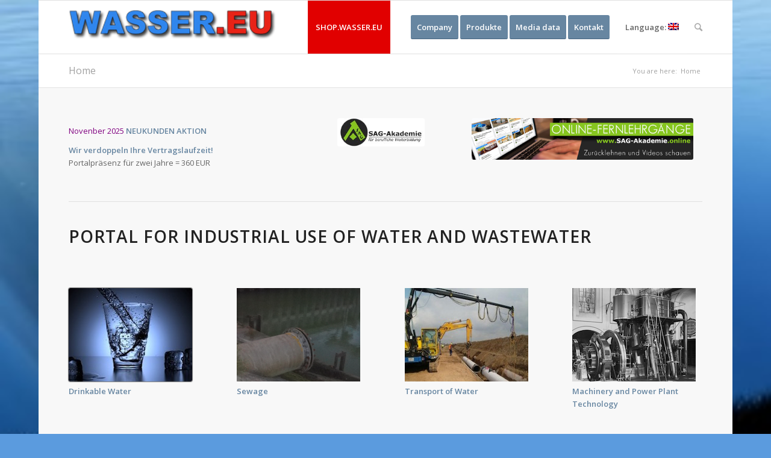

--- FILE ---
content_type: text/html; charset=UTF-8
request_url: http://www.wasser.eu/en/
body_size: 12240
content:
<!DOCTYPE html>
<html lang="en-US" class=" html_boxed responsive av-preloader-disabled av-default-lightbox  html_header_top html_logo_left html_main_nav_header html_menu_right html_slim html_header_sticky html_header_shrinking html_mobile_menu_phone html_disabled html_header_searchicon html_content_align_center html_header_unstick_top_disabled html_header_stretch_disabled html_entry_id_8073 ">
<head>
<meta charset="UTF-8" />

<!-- page title, displayed in your browser bar -->
<title>Wasser, Abwasser, Reinstwasser, Entwässerung, Trinkwasser</title>

<meta name="robots" content="index, follow" />


<!-- mobile setting -->
<meta name="viewport" content="width=device-width, initial-scale=1, maximum-scale=1">

<!-- Scripts/CSS and wp_head hook -->

<!-- All in One SEO Pack 2.2.7.5 by Michael Torbert of Semper Fi Web Design[487,618] -->
<meta name="description" itemprop="description" content="Fachportal für Wasser, Abwasser, Reinstwasser, Waste Water, Tanks, Speicher, Filtration, Hochwasserschutz, Regenwasser, Reinigungstechnologie und Wasserrohre" />

<meta name="keywords" itemprop="keywords" content="Haustechnik, Wasser, Abwasser, Reinstwasser,Behälter, Tanks, Speicher, Filtration, Wassergerüche, Wasseranalyse, Hochwasserschutz, Regenwasser, Sammelbehälter, Badtechnik, Kanalisation, Wasser Transport, Wassertank, Wasserkugel, Gewässerschutz" />

<link rel="canonical" href="http://www.wasser.eu/en/" />
<!-- /all in one seo pack -->
<link rel="alternate" type="application/rss+xml" title="Wasser.eu + Abwasser.eu &raquo; Feed" href="http://www.wasser.eu/en/feed/" />
<link rel="alternate" type="application/rss+xml" title="Wasser.eu + Abwasser.eu &raquo; Comments Feed" href="http://www.wasser.eu/en/comments/feed/" />

<!-- google webfont font replacement -->
<link rel='stylesheet' id='avia-google-webfont' href='//fonts.googleapis.com/css?family=Open+Sans:400,600' type='text/css' media='all'/> 
		<script type="text/javascript">
			window._wpemojiSettings = {"baseUrl":"http:\/\/s.w.org\/images\/core\/emoji\/72x72\/","ext":".png","source":{"concatemoji":"http:\/\/www.wasser.eu\/wp-includes\/js\/wp-emoji-release.min.js?ver=4.3.34"}};
			!function(e,n,t){var a;function o(e){var t=n.createElement("canvas"),a=t.getContext&&t.getContext("2d");return!(!a||!a.fillText)&&(a.textBaseline="top",a.font="600 32px Arial","flag"===e?(a.fillText(String.fromCharCode(55356,56812,55356,56807),0,0),3e3<t.toDataURL().length):(a.fillText(String.fromCharCode(55357,56835),0,0),0!==a.getImageData(16,16,1,1).data[0]))}function i(e){var t=n.createElement("script");t.src=e,t.type="text/javascript",n.getElementsByTagName("head")[0].appendChild(t)}t.supports={simple:o("simple"),flag:o("flag")},t.DOMReady=!1,t.readyCallback=function(){t.DOMReady=!0},t.supports.simple&&t.supports.flag||(a=function(){t.readyCallback()},n.addEventListener?(n.addEventListener("DOMContentLoaded",a,!1),e.addEventListener("load",a,!1)):(e.attachEvent("onload",a),n.attachEvent("onreadystatechange",function(){"complete"===n.readyState&&t.readyCallback()})),(a=t.source||{}).concatemoji?i(a.concatemoji):a.wpemoji&&a.twemoji&&(i(a.twemoji),i(a.wpemoji)))}(window,document,window._wpemojiSettings);
		</script>
		<style type="text/css">
img.wp-smiley,
img.emoji {
	display: inline !important;
	border: none !important;
	box-shadow: none !important;
	height: 1em !important;
	width: 1em !important;
	margin: 0 .07em !important;
	vertical-align: -0.1em !important;
	background: none !important;
	padding: 0 !important;
}
</style>
<link rel='stylesheet' id='kento-like-post-style-css'  href='http://www.wasser.eu/wp-content/plugins/kento-post-view-counter/css/style.css?ver=4.3.34' type='text/css' media='all' />
<link rel='stylesheet' id='kento-like-post-date-style-css'  href='http://www.wasser.eu/wp-content/plugins/kento-post-view-counter/css/jquery-ui.css?ver=4.3.34' type='text/css' media='all' />
<link rel='stylesheet' id='contact-form-7-css'  href='http://www.wasser.eu/wp-content/plugins/contact-form-7/includes/css/styles.css?ver=4.3' type='text/css' media='all' />
<link rel='stylesheet' id='dashicons-css'  href='http://www.wasser.eu/wp-includes/css/dashicons.min.css?ver=4.3.34' type='text/css' media='all' />
<link rel='stylesheet' id='thickbox-css'  href='http://www.wasser.eu/wp-includes/js/thickbox/thickbox.css?ver=4.3.34' type='text/css' media='all' />
<link rel='stylesheet' id='wpdm-front-css'  href='http://www.wasser.eu/wp-content/plugins/download-manager/css/front.css?ver=4.3.34' type='text/css' media='all' />
<link rel='stylesheet' id='uaf_client_css-css'  href='http://www.wasser.eu/wp-content/uploads/useanyfont/uaf.css?ver=1455621981' type='text/css' media='all' />
<link rel='stylesheet' id='ecwd-popup-style-css'  href='http://www.wasser.eu/wp-content/plugins/event-calendar-wd/css/ecwd_popup.css?ver=1.0.44' type='text/css' media='all' />
<link rel='stylesheet' id='ecwd_font-awesome-css'  href='http://www.wasser.eu/wp-content/plugins/event-calendar-wd/css/font-awesome/font-awesome.css?ver=1.0.44' type='text/css' media='all' />
<link rel='stylesheet' id='ecwd-public-css'  href='http://www.wasser.eu/wp-content/plugins/event-calendar-wd/css/style.css?ver=1.0.44' type='text/css' media='all' />
<link rel='stylesheet' id='avia-grid-css'  href='http://www.wasser.eu/wp-content/themes/wasser/css/grid.css?ver=2' type='text/css' media='all' />
<link rel='stylesheet' id='avia-base-css'  href='http://www.wasser.eu/wp-content/themes/wasser/css/base.css?ver=2' type='text/css' media='all' />
<link rel='stylesheet' id='avia-layout-css'  href='http://www.wasser.eu/wp-content/themes/wasser/css/layout.css?ver=2' type='text/css' media='all' />
<link rel='stylesheet' id='avia-scs-css'  href='http://www.wasser.eu/wp-content/themes/wasser/css/shortcodes.css?ver=2' type='text/css' media='all' />
<link rel='stylesheet' id='avia-popup-css-css'  href='http://www.wasser.eu/wp-content/themes/wasser/js/aviapopup/magnific-popup.css?ver=1' type='text/css' media='screen' />
<link rel='stylesheet' id='avia-media-css'  href='http://www.wasser.eu/wp-content/themes/wasser/js/mediaelement/skin-1/mediaelementplayer.css?ver=1' type='text/css' media='screen' />
<link rel='stylesheet' id='avia-print-css'  href='http://www.wasser.eu/wp-content/themes/wasser/css/print.css?ver=1' type='text/css' media='print' />
<link rel='stylesheet' id='avia-dynamic-css'  href='http://www.wasser.eu/wp-content/uploads/dynamic_avia/enfold.css?ver=5657211276c87' type='text/css' media='all' />
<link rel='stylesheet' id='avia-custom-css'  href='http://www.wasser.eu/wp-content/themes/wasser/css/custom.css?ver=2' type='text/css' media='all' />
<link rel='stylesheet' id='tablepress-default-css'  href='http://www.wasser.eu/wp-content/plugins/tablepress/css/default.min.css?ver=1.6.1' type='text/css' media='all' />
<link rel='stylesheet' id='msl-main-css'  href='http://www.wasser.eu/wp-content/plugins/master-slider/public/assets/css/masterslider.main.css?ver=2.7.1' type='text/css' media='all' />
<link rel='stylesheet' id='msl-custom-css'  href='http://www.wasser.eu/wp-content/uploads/master-slider/custom.css?ver=2' type='text/css' media='all' />
<link rel='stylesheet' id='wppb_stylesheet-css'  href='http://www.wasser.eu/wp-content/plugins/profile-builder/assets/css/style-front-end.css?ver=2.4.7' type='text/css' media='all' />
<script type='text/javascript' src='http://www.wasser.eu/wp-includes/js/jquery/jquery.js?ver=1.11.3'></script>
<script type='text/javascript' src='http://www.wasser.eu/wp-includes/js/jquery/jquery-migrate.min.js?ver=1.2.1'></script>
<script type='text/javascript'>
/* <![CDATA[ */
var kento_pvc_ajax = {"kento_pvc_ajaxurl":"http:\/\/www.wasser.eu\/wp-admin\/admin-ajax.php"};
/* ]]> */
</script>
<script type='text/javascript' src='http://www.wasser.eu/wp-content/plugins/kento-post-view-counter/js/kento-pvc.js?ver=4.3.34'></script>
<script type='text/javascript' src='http://www.wasser.eu/wp-content/plugins/kento-post-view-counter/js/google-chart-jsapi.js?ver=4.3.34'></script>
<script type='text/javascript' src='http://www.wasser.eu/wp-content/themes/wasser/js/avia-compat.js?ver=2'></script>
<link rel="EditURI" type="application/rsd+xml" title="RSD" href="http://www.wasser.eu/xmlrpc.php?rsd" />
<link rel="wlwmanifest" type="application/wlwmanifest+xml" href="http://www.wasser.eu/wp-includes/wlwmanifest.xml" /> 
<meta name="generator" content="WordPress 4.3.34" />
<link rel='shortlink' href='http://www.wasser.eu/en/' />
    <script language="JavaScript">
    <!--
      jQuery(function(){
          
          jQuery('.wpdm-popup').click(function(){
              tb_show(jQuery(this).html(),this.href+'&modal=1&width=600&height=400');
              return false;
          });
          
          jQuery('.haspass').click(function(){
              var url = jQuery(this).attr('href');
              var id = jQuery(this).attr('rel');
              var password = jQuery('#pass_'+id).val();
              jQuery.post('http://www.wasser.eu/en/',{download:id,password:password},function(res){
                  
                  if(res=='error') {
                    
                      jQuery('#wpdm_file_'+id+' .perror').html('Wrong Password');
                      setTimeout("jQuery('#wpdm_file_"+id+" .perror').html('');",3000);
                      return false;
                  } else {
                      location.href = 'http://www.wasser.eu/en/?wpdmact=process&did='+res;
                  }
                  //if(res.url!='undefined') location.href=res.url;
                                           
              });
               
              return false;
          });
      })
    //-->
    </script>
    <script>var ms_grabbing_curosr = 'http://www.wasser.eu/wp-content/plugins/master-slider/public/assets/css/common/grabbing.cur', ms_grab_curosr = 'http://www.wasser.eu/wp-content/plugins/master-slider/public/assets/css/common/grab.cur';</script>
<meta name="generator" content="MasterSlider 2.7.1 - Responsive Touch Image Slider | www.avt.li/msf" />
<meta name="generator" content="qTranslate-X 3.4.4" />
<style type="text/css">
.qtranxs_flag_de {background-image: url(http://www.wasser.eu/wp-content/plugins/qtranslate-x/flags/de.png); background-repeat: no-repeat;}
.qtranxs_flag_en {background-image: url(http://www.wasser.eu/wp-content/plugins/qtranslate-x/flags/gb.png); background-repeat: no-repeat;}
</style>
<link hreflang="de" href="http://www.wasser.eu/de/" rel="alternate" />
<link hreflang="en" href="http://www.wasser.eu/en/" rel="alternate" />
<link hreflang="x-default" href="http://www.wasser.eu/" rel="alternate" />
<link rel="profile" href="http://gmpg.org/xfn/11" />
<link rel="alternate" type="application/rss+xml" title="Wasser.eu + Abwasser.eu RSS2 Feed" href="http://www.wasser.eu/en/feed/" />
<link rel="pingback" href="http://www.wasser.eu/xmlrpc.php" />
<!--[if lt IE 9]><script src="http://www.wasser.eu/wp-content/themes/wasser/js/html5shiv.js"></script><![endif]-->

<!--
Debugging Info for Theme support: 

Theme: Enfold
Version: 3.1.5
Installed: wasser
AviaFramework Version: 2.2
AviaBuilder Version: 0.8
ML:-1-PU:43-PLA:18
WP:4.3.34
Updates: disabled
-->

<style type='text/css'>
@font-face {font-family: 'entypo-fontello'; font-weight: normal; font-style: normal;
src: url('http://www.wasser.eu/wp-content/themes/wasser/config-templatebuilder/avia-template-builder/assets/fonts/entypo-fontello.eot?v=3');
src: url('http://www.wasser.eu/wp-content/themes/wasser/config-templatebuilder/avia-template-builder/assets/fonts/entypo-fontello.eot?v=3#iefix') format('embedded-opentype'), 
url('http://www.wasser.eu/wp-content/themes/wasser/config-templatebuilder/avia-template-builder/assets/fonts/entypo-fontello.woff?v=3') format('woff'), 
url('http://www.wasser.eu/wp-content/themes/wasser/config-templatebuilder/avia-template-builder/assets/fonts/entypo-fontello.ttf?v=3') format('truetype'), 
url('http://www.wasser.eu/wp-content/themes/wasser/config-templatebuilder/avia-template-builder/assets/fonts/entypo-fontello.svg?v=3#entypo-fontello') format('svg');
} #top .avia-font-entypo-fontello, body .avia-font-entypo-fontello, html body [data-av_iconfont='entypo-fontello']:before{ font-family: 'entypo-fontello'; }
</style>
</head>




<body id="top" class="home page page-id-8073 page-template-default boxed open_sans  _masterslider _ms_version_2.7.1 ecwd-theme-wasser" itemscope="itemscope" itemtype="https://schema.org/WebPage" >









	
	<div id='wrap_all'>

	
<header id='header' class=' header_color light_bg_color  av_header_top av_logo_left av_main_nav_header av_menu_right av_slim av_header_sticky av_header_shrinking av_header_stretch_disabled av_mobile_menu_phone av_header_searchicon av_header_unstick_top_disabled av_bottom_nav_disabled  av_header_border_disabled'  role="banner" itemscope="itemscope" itemtype="https://schema.org/WPHeader" >

<a id="advanced_menu_toggle" href="#" aria-hidden='true' data-av_icon='' data-av_iconfont='entypo-fontello'></a><a id="advanced_menu_hide" href="#" 	aria-hidden='true' data-av_icon='' data-av_iconfont='entypo-fontello'></a>


		<div  id='header_main' class='container_wrap container_wrap_logo'>
	
        	
				 <div class='container'>
				 
					<div class='inner-container'>
						<strong class='logo'><a href='http://www.wasser.eu/en/'><img height='100' width='300' src='http://www.wasser.eu/wp-content/uploads/2015/11/wasser.eu_.jpg' alt='Wasser.eu + Abwasser.eu' /></a></strong><nav class='main_menu' data-selectname='Select a page'  role="navigation" itemscope="itemscope" itemtype="https://schema.org/SiteNavigationElement" ><div class="avia-menu av-main-nav-wrap"><ul id="avia-menu" class="menu av-main-nav"><li id="menu-item-7345" class="menu-item menu-item-type-custom menu-item-object-custom menu-item-top-level menu-item-top-level-1"><a target="_blank" href="http://www.wasser.eu/en/hinweis-zum-shop-wasser-eu/" itemprop="url"><span class="avia-bullet"></span><span class="avia-menu-text">SHOP.WASSER.EU</span><span class="avia-menu-fx"><span class="avia-arrow-wrap"><span class="avia-arrow"></span></span></span></a></li>
<li id="menu-item-8106" class="menu-item menu-item-type-post_type menu-item-object-page av-menu-button av-menu-button-colored menu-item-top-level menu-item-top-level-2"><a href="http://www.wasser.eu/en/unternehmen/" itemprop="url"><span class="avia-bullet"></span><span class="avia-menu-text">Company</span><span class="avia-menu-fx"><span class="avia-arrow-wrap"><span class="avia-arrow"></span></span></span></a></li>
<li id="menu-item-9003" class="menu-item menu-item-type-post_type menu-item-object-page av-menu-button av-menu-button-colored menu-item-top-level menu-item-top-level-3"><a href="http://www.wasser.eu/en/produkte/" itemprop="url"><span class="avia-bullet"></span><span class="avia-menu-text">Produkte</span><span class="avia-menu-fx"><span class="avia-arrow-wrap"><span class="avia-arrow"></span></span></span></a></li>
<li id="menu-item-746" class="menu-item menu-item-type-post_type menu-item-object-page av-menu-button av-menu-button-colored menu-item-top-level menu-item-top-level-4"><a href="http://www.wasser.eu/en/mediendaten/" itemprop="url"><span class="avia-bullet"></span><span class="avia-menu-text">Media data</span><span class="avia-menu-fx"><span class="avia-arrow-wrap"><span class="avia-arrow"></span></span></span></a></li>
<li id="menu-item-650" class="menu-item menu-item-type-post_type menu-item-object-page av-menu-button av-menu-button-colored menu-item-mega-parent  menu-item-top-level menu-item-top-level-5"><a href="http://www.wasser.eu/en/contact/" itemprop="url"><span class="avia-bullet"></span><span class="avia-menu-text">Kontakt</span><span class="avia-menu-fx"><span class="avia-arrow-wrap"><span class="avia-arrow"></span></span></span></a></li>
<li id="menu-item-7347" class="qtranxs-lang-menu qtranxs-lang-menu-en menu-item menu-item-type-custom menu-item-object-custom menu-item-has-children menu-item-top-level menu-item-top-level-6"><a title="English" itemprop="url"><span class="avia-bullet"></span><span class="avia-menu-text">Language:&nbsp;<img src="http://www.wasser.eu/wp-content/plugins/qtranslate-x/flags/gb.png" alt="English" /></span><span class="avia-menu-fx"><span class="avia-arrow-wrap"><span class="avia-arrow"></span></span></span></a>


<ul class="sub-menu">
	<li id="menu-item-9004" class="qtranxs-lang-menu-item qtranxs-lang-menu-item-de menu-item menu-item-type-custom menu-item-object-custom"><a title="Deutsch" href="http://www.wasser.eu/de/" itemprop="url"><span class="avia-bullet"></span><span class="avia-menu-text"><img src="http://www.wasser.eu/wp-content/plugins/qtranslate-x/flags/de.png" alt="Deutsch" />&nbsp;Deutsch</span></a></li>
	<li id="menu-item-9005" class="qtranxs-lang-menu-item qtranxs-lang-menu-item-en menu-item menu-item-type-custom menu-item-object-custom"><a title="English" itemprop="url"><span class="avia-bullet"></span><span class="avia-menu-text"><img src="http://www.wasser.eu/wp-content/plugins/qtranslate-x/flags/gb.png" alt="English" />&nbsp;English</span></a></li>
</ul>
</li>
<li id="menu-item-search" class="noMobile menu-item menu-item-search-dropdown">
							<a href="?s=" rel="nofollow" data-avia-search-tooltip="

&lt;form action=&quot;http://www.wasser.eu/en/&quot; id=&quot;searchform&quot; method=&quot;get&quot; class=&quot;&quot;&gt;
	&lt;div&gt;
		&lt;input type=&quot;submit&quot; value=&quot;&quot; id=&quot;searchsubmit&quot; class=&quot;button avia-font-entypo-fontello&quot; /&gt;
		&lt;input type=&quot;text&quot; id=&quot;s&quot; name=&quot;s&quot; value=&quot;&quot; placeholder='Search' /&gt;
			&lt;/div&gt;
&lt;/form&gt;" aria-hidden='true' data-av_icon='' data-av_iconfont='entypo-fontello'><span class="avia_hidden_link_text">Search</span></a>
	        		   </li></ul></div></nav>				
					 <!-- end inner-container-->
			        </div>
						
		        <!-- end container-->
		        </div>

		<!-- end container_wrap-->
		</div>
		
		<div class='header_bg'></div>

<!-- end header -->
</header>
		
	<div id='main' data-scroll-offset='88'>

	<div class='stretch_full container_wrap alternate_color light_bg_color title_container'><div class='container'><h1 class='main-title entry-title'><a href='http://www.wasser.eu/en/' rel='bookmark' title='Permanent Link: Home'  itemprop="headline" >Home</a></h1><div class="breadcrumb breadcrumbs avia-breadcrumbs"><div class="breadcrumb-trail" xmlns:v="http://rdf.data-vocabulary.org/#"><span class="trail-before"><span class="breadcrumb-title">You are here:</span></span> <span class="trail-end">Home</span></div></div></div></div><div  class='main_color container_wrap fullsize'   ><div class='container' ><main  role="main" itemprop="mainContentOfPage"  class='template-page content  av-content-full alpha units'><div class='post-entry post-entry-type-page post-entry-8073'><div class='entry-content-wrapper clearfix'>            <script>
			document.cookie="kentopvc_8073=yes";
			</script>
            
            <div class="flex_column av_two_fifth first  avia-builder-el-0  el_before_av_one_fifth  avia-builder-el-first  "><section class="av_textblock_section"  itemscope="itemscope" itemtype="https://schema.org/CreativeWork" ><div class='avia_textblock '   itemprop="text" ><p><span style="color: #800080;">Novenber 2025</span> <span style="color: #cc99ff;"><strong>NEUKUNDEN AKTION</strong></span></p>
<p><strong>Wir verdoppeln Ihre Vertragslaufzeit!</strong><br />
Portalpräsenz für zwei Jahre = 360 EUR</p>
</div></section></div><div class="flex_column av_one_fifth   avia-builder-el-2  el_after_av_two_fifth  el_before_av_two_fifth  "><div class='avia-image-container  av-styling-   avia-builder-el-3  avia-builder-el-no-sibling  avia-align-left '  itemscope="itemscope" itemtype="https://schema.org/ImageObject"  ><div class='avia-image-container-inner'><a href='http://www.sag-akademie.de' class='avia_image'   target="_blank" ><img class='avia_image ' src='http://www.wasser.eu/wp-content/uploads/2025/06/logo_sag_akademie.jpg' alt='' title='logo_sag_akademie'  itemprop="contentURL"  /></a></div></div></div></p>
<div class="flex_column av_two_fifth   avia-builder-el-4  el_after_av_one_fifth  el_before_av_hr  "><div class='avia-image-container  av-styling-   avia-builder-el-5  avia-builder-el-no-sibling  avia-align-left '  itemscope="itemscope" itemtype="https://schema.org/ImageObject"  ><div class='avia-image-container-inner'><a href='http://www.sag-akademie.online' class='avia_image'   target="_blank" ><img class='avia_image ' src='http://www.wasser.eu/wp-content/uploads/2015/10/SAG_Online.jpg' alt='Fernlehrgänge' title='SAG_Online'  itemprop="contentURL"  /></a></div></div></div>
<div  class='hr hr-default  avia-builder-el-6  el_after_av_two_fifth  el_before_av_one_full '><span class='hr-inner ' ><span class='hr-inner-style'></span></span></div>
<div class="flex_column av_one_full first  avia-builder-el-7  el_after_av_hr  el_before_av_one_fourth  "><section class="av_textblock_section"  itemscope="itemscope" itemtype="https://schema.org/CreativeWork" ><div class='avia_textblock '   itemprop="text" ><h2>PORTAL FOR INDUSTRIAL USE OF WATER AND WASTEWATER</p>
<h2>
</div></section></div>
<div class="flex_column av_one_fourth first  avia-builder-el-9  el_after_av_one_full  el_before_av_one_fourth  column-top-margin"><section class="av_textblock_section"  itemscope="itemscope" itemtype="https://schema.org/CreativeWork" ><div class='avia_textblock '   itemprop="text" ><p><a href="http://www.wasser.eu/unternehmen/trinkwasser/"><img class="alignnone wp-image-8305 size-full" style="border-radius: 3px; box-shadow: 0 0 1px 1px #777;" title="Trinkwasser" src="http://www.wasser.eu/wp-content/uploads/2015/10/Water-210x160.jpg" alt="" width="205" height="155" /></a><a href="http://www.wasser.eu/unternehmen/trinkwasser/"><strong>Drinkable Water</strong></a></p>
</div></section></div>
<div class="flex_column av_one_fourth   avia-builder-el-11  el_after_av_one_fourth  el_before_av_one_fourth  column-top-margin"><section class="av_textblock_section"  itemscope="itemscope" itemtype="https://schema.org/CreativeWork" ><div class='avia_textblock '   itemprop="text" ><p><a href="http://www.wasser.eu/unternehmen/abwasser/"><strong><img class="alignnone wp-image-8310 size-full" title="Abwasser" src="http://www.wasser.eu/wp-content/uploads/2015/10/Abwasser-210x160.png" alt="" width="205" height="155" />Sewage</strong></a></p>
</div></section></div>
<div class="flex_column av_one_fourth   avia-builder-el-13  el_after_av_one_fourth  el_before_av_one_fourth  column-top-margin"><section class="av_textblock_section"  itemscope="itemscope" itemtype="https://schema.org/CreativeWork" ><div class='avia_textblock '   itemprop="text" ><p><a href="http://www.wasser.eu/unternehmen/transport-von-wasser/"><strong><img class="alignnone wp-image-8312 size-full" title="Transport von Wasser" src="http://www.wasser.eu/wp-content/uploads/2015/10/aaa_transport_von_wasser-290x200.jpg" alt="" width="205" height="155" />Transport of Water</strong></a></p>
<p style="text-align: left; font-size: 14px;">
</div></section></div>
<div class="flex_column av_one_fourth   avia-builder-el-15  el_after_av_one_fourth  el_before_av_one_fourth  column-top-margin"><section class="av_textblock_section"  itemscope="itemscope" itemtype="https://schema.org/CreativeWork" ><div class='avia_textblock '   itemprop="text" ><p><a href="http://www.wasser.eu/unternehmen/anlagen-kraftwerktechnik/"><img class="alignnone wp-image-8314 size-full" title="Anlagen &#038; Kraftwerkstechnik" src="http://www.wasser.eu/wp-content/uploads/2015/10/Ohne-Titel-450x300.png" alt="" width="205" height="155" /></a><a href="http://www.wasser.eu/unternehmen/anlagen-kraftwerktechnik/"><strong>Machinery and Power Plant Technology</strong></a></p>
</div></section></div>
<div class="flex_column av_one_fourth first  avia-builder-el-17  el_after_av_one_fourth  el_before_av_one_fourth  column-top-margin"><section class="av_textblock_section"  itemscope="itemscope" itemtype="https://schema.org/CreativeWork" ><div class='avia_textblock '   itemprop="text" ><p style="text-align: left; font-size: 14px;"><a href="http://www.wasser.eu/unternehmen/spezial-dienstleistungen/"><img class="alignnone wp-image-8319 size-full" title="Spezial-Dienstleistungen" src="http://www.wasser.eu/wp-content/uploads/2015/10/111.png" alt="" width="205" height="155" /><br />
<strong>Special Services<br />
</strong></a></p>
</div></section></div>
<div class="flex_column av_one_fourth   avia-builder-el-19  el_after_av_one_fourth  el_before_av_one_fourth  column-top-margin"><section class="av_textblock_section"  itemscope="itemscope" itemtype="https://schema.org/CreativeWork" ><div class='avia_textblock '   itemprop="text" ><p style="text-align: left; font-size: 14px;"><a href="http://www.wasser.eu/unternehmen/industrielle-anwendungen"><img class="alignnone wp-image-2016 size-full" style="border-radius: 3px; box-shadow: 0 0 1px 1px #777;" title="Industrielle Anwendungen" src="http://www.wasser.eu/wp-content/uploads/2014/04/industrielle_anwendung.jpg" alt="Industrielle Anwendungen" width="205" height="155" /><br />
<strong>Industrial Application</strong></a></p>
</div></section></div>
<div class="flex_column av_one_fourth   avia-builder-el-21  el_after_av_one_fourth  el_before_av_one_fourth  column-top-margin"><section class="av_textblock_section"  itemscope="itemscope" itemtype="https://schema.org/CreativeWork" ><div class='avia_textblock '   itemprop="text" ><p style="text-align: left; font-size: 14px;"><a href="http://www.wasser.eu/unternehmen/regenwasser"><img class="alignnone wp-image-2020 size-full" style="border-radius: 3px; box-shadow: 0 0 1px 1px #777;" title="Regenwasser" src="http://www.wasser.eu/wp-content/uploads/2014/04/regenwasser.jpg" alt="Regenwasser" width="205" height="155" /><br />
<strong>Rainwater</strong></a></p>
</div></section></div>
<div class="flex_column av_one_fourth   avia-builder-el-23  el_after_av_one_fourth  el_before_av_one_fourth  column-top-margin"><section class="av_textblock_section"  itemscope="itemscope" itemtype="https://schema.org/CreativeWork" ><div class='avia_textblock '   itemprop="text" ><p style="text-align: left; font-size: 14px;"><a href="http://www.wasser.eu/unternehmen/behaelter-tanks-speicher"><img class="alignnone wp-image-2023 size-full" style="border-radius: 3px; box-shadow: 0 0 1px 1px #777;" title="Behälter, Tanks, Speicher" src="http://www.wasser.eu/wp-content/uploads/2014/04/behaelter.jpg" alt="Behälter, Tanks, Speicher" width="205" height="155" /><br />
<strong>Containers, Tanks, Storage</strong></a></p>
</div></section></div>
<div class="flex_column av_one_fourth first  avia-builder-el-25  el_after_av_one_fourth  el_before_av_one_fourth  column-top-margin"><section class="av_textblock_section"  itemscope="itemscope" itemtype="https://schema.org/CreativeWork" ><div class='avia_textblock '   itemprop="text" ><p style="text-align: left; font-size: 14px;"><a href="http://www.wasser.eu/unternehmen/reinstwasser"><img class="alignnone wp-image-2026 size-full" style="border-radius: 3px; box-shadow: 0 0 1px 1px #777;" title="Reinstwasser" src="http://www.wasser.eu/wp-content/uploads/2014/04/reinstwasser.jpg" alt="Reinstwasser" width="205" height="155" /><br />
<strong>Ultrapure Water</strong></a></p>
</div></section></div>
<div class="flex_column av_one_fourth   avia-builder-el-27  el_after_av_one_fourth  el_before_av_one_fourth  column-top-margin"><section class="av_textblock_section"  itemscope="itemscope" itemtype="https://schema.org/CreativeWork" ><div class='avia_textblock '   itemprop="text" ><p style="text-align: left; font-size: 14px;"><a href="http://www.wasser.eu/unternehmen/analyse/"><img class="alignnone wp-image-2028 size-full" style="border-radius: 3px; box-shadow: 0 0 1px 1px #777;" title="Analyse" src="http://www.wasser.eu/wp-content/uploads/2014/04/analyse.jpg" alt="Analyse" width="205" height="155" /><br />
<strong>Analysis</strong></a></p>
</div></section></div>
<div class="flex_column av_one_fourth   avia-builder-el-29  el_after_av_one_fourth  el_before_av_one_fourth  column-top-margin"><section class="av_textblock_section"  itemscope="itemscope" itemtype="https://schema.org/CreativeWork" ><div class='avia_textblock '   itemprop="text" ><p style="text-align: left; font-size: 14px;"><a href="http://www.wasser.eu/unternehmen/filtration/"><img class="alignnone wp-image-2031 size-full" style="border-radius: 3px; box-shadow: 0 0 1px 1px #777;" title="Filtration" src="http://www.wasser.eu/wp-content/uploads/2014/04/filtration.jpg" alt="Filtration" width="205" height="155" /><br />
<strong>Filtration</strong></a></p>
</div></section></div>
<div class="flex_column av_one_fourth   avia-builder-el-31  el_after_av_one_fourth  el_before_av_one_fourth  column-top-margin"><section class="av_textblock_section"  itemscope="itemscope" itemtype="https://schema.org/CreativeWork" ><div class='avia_textblock '   itemprop="text" ><p style="text-align: left; font-size: 14px;"><a href="http://www.wasser.eu/unternehmen/schwimmbadtechnik"><img class="alignnone wp-image-2039 size-full" style="border-radius: 3px; box-shadow: 0 0 1px 1px #777;" title="Schwimmbadtechnik" src="http://www.wasser.eu/wp-content/uploads/2014/04/schwimmbad.png" alt="Schwimmbadtechnik" width="211" height="155" /><br />
<strong>Swimming Pool Equipment</strong></a></p>
</div></section></div>
<div class="flex_column av_one_fourth first  avia-builder-el-33  el_after_av_one_fourth  el_before_av_one_fourth  column-top-margin"><section class="av_textblock_section"  itemscope="itemscope" itemtype="https://schema.org/CreativeWork" ><div class='avia_textblock '   itemprop="text" ><p><a href="http://www.wasser.eu/unternehmen/software"><strong><img class="alignnone wp-image-2042 size-full" title="Software" src="http://www.wasser.eu/wp-content/uploads/2014/04/software.jpg" alt="Software" width="205" height="155" /><br />
Software</strong></a></p>
</div></section></div>
<div class="flex_column av_one_fourth   avia-builder-el-35  el_after_av_one_fourth  el_before_av_one_fourth  column-top-margin"><section class="av_textblock_section"  itemscope="itemscope" itemtype="https://schema.org/CreativeWork" ><div class='avia_textblock '   itemprop="text" ><p style="text-align: left; font-size: 14px;"><a href="http://www.wasser.eu/unternehmen/Mess-und-regeltechnik"><img class="alignnone wp-image-2044 size-full" title="Mess- und Regeltechnik" src="http://www.wasser.eu/wp-content/uploads/2014/04/messtechnik1.jpg" alt="Mess- und Regeltechnik" width="205" height="155" /><br />
<strong>Measuring and Control Engineering</strong></a></p>
</div></section></div>
<div class="flex_column av_one_fourth   avia-builder-el-37  el_after_av_one_fourth  el_before_av_one_fourth  column-top-margin"><section class="av_textblock_section"  itemscope="itemscope" itemtype="https://schema.org/CreativeWork" ><div class='avia_textblock '   itemprop="text" ><p><a href="http://www.wasser.eu/unternehmen/brunnenbau"><img class="alignnone wp-image-2046 size-full" title="Brunnenbau" src="http://www.wasser.eu/wp-content/uploads/2014/04/brunnenbau.jpg" alt="Brunnenbau" width="205" height="155" /><br />
<strong>Well Construction</strong></a></p>
</div></section></div>
<div class="flex_column av_one_fourth   avia-builder-el-39  el_after_av_one_fourth  el_before_av_one_fourth  column-top-margin"><section class="av_textblock_section"  itemscope="itemscope" itemtype="https://schema.org/CreativeWork" ><div class='avia_textblock '   itemprop="text" ><p><a href="http://www.wasser.eu/unternehmen/rohr-und-kanaltechnik/"><img class="alignnone wp-image-2048 size-full" title="Rohr- und Kanaltechnik" src="http://www.wasser.eu/wp-content/uploads/2014/04/rohr_kanaltechnik.jpg" alt="Rohr- und Kanaltechnik" width="205" height="155" /><br />
<strong>Pipe and Sewer Technology</strong></a></p>
</div></section></div>
<div class="flex_column av_one_fourth first  avia-builder-el-41  el_after_av_one_fourth  el_before_av_one_fourth  column-top-margin"><section class="av_textblock_section"  itemscope="itemscope" itemtype="https://schema.org/CreativeWork" ><div class='avia_textblock '   itemprop="text" ><p><a href="http://www.wasser.eu/unternehmen/abdichtungssysteme/"><img class="alignnone wp-image-2050 size-full" title="Abdichtungssysteme" src="http://www.wasser.eu/wp-content/uploads/2014/04/abdichtungssysteme.jpg" alt="Abdichtungssysteme" width="205" height="155" /><br />
<strong>Sealing Systems</strong></a></p>
</div></section></div>
<div class="flex_column av_one_fourth   avia-builder-el-43  el_after_av_one_fourth  el_before_av_one_fourth  column-top-margin"><section class="av_textblock_section"  itemscope="itemscope" itemtype="https://schema.org/CreativeWork" ><div class='avia_textblock '   itemprop="text" ><p><a href="http://www.wasser.eu/unternehmen/isolierung/"><img class="alignnone wp-image-2056 size-full" title="Isolierung" src="http://www.wasser.eu/wp-content/uploads/2014/04/korrosion.png" alt="Isolierung" width="205" height="155" /><br />
<strong>Isolation</strong></a></p>
</div></section></div>
<div class="flex_column av_one_fourth   avia-builder-el-45  el_after_av_one_fourth  el_before_av_one_fourth  column-top-margin"><section class="av_textblock_section"  itemscope="itemscope" itemtype="https://schema.org/CreativeWork" ><div class='avia_textblock '   itemprop="text" ><p><a href="http://www.wasser.eu/unternehmen/korrosion/"><img class="alignnone wp-image-2051 size-full" title="Korrosion" src="http://www.wasser.eu/wp-content/uploads/2014/04/korrosion.jpg" alt="Korrosion" width="205" height="155" /><br />
<strong>Corrosion</strong></a></p>
</div></section></div>
<div class="flex_column av_one_fourth   avia-builder-el-47  el_after_av_one_fourth  el_before_av_one_fourth  column-top-margin"><section class="av_textblock_section"  itemscope="itemscope" itemtype="https://schema.org/CreativeWork" ><div class='avia_textblock '   itemprop="text" ><p><a href="http://www.wasser.eu/unternehmen/gerueche/"><strong><img class="alignnone wp-image-2058 size-full" style="border-radius: 3px; box-shadow: 0 0 1px 1px #777;" title="Gerüche" src="http://www.wasser.eu/wp-content/uploads/2015/06/geruch_gerueche.jpg" alt="Gerüche" width="205" height="155" /><br />
Odors</strong></a></p>
</div></section></div>
<div class="flex_column av_one_fourth first  avia-builder-el-49  el_after_av_one_fourth  el_before_av_one_fourth  column-top-margin"><section class="av_textblock_section"  itemscope="itemscope" itemtype="https://schema.org/CreativeWork" ><div class='avia_textblock '   itemprop="text" ><p><a href="http://www.wasser.eu/unternehmen/haustechnik"><img class="alignnone wp-image-2053 size-full" title="Haustechnik" src="http://www.wasser.eu/wp-content/uploads/2014/04/haustechnik.jpg" alt="Haustechnik" width="205" height="155" /><br />
<strong>Home Technology</strong></a></p>
</div></section></div>
<div class="flex_column av_one_fourth   avia-builder-el-51  el_after_av_one_fourth  el_before_av_one_fourth  column-top-margin"><section class="av_textblock_section"  itemscope="itemscope" itemtype="https://schema.org/CreativeWork" ><div class='avia_textblock '   itemprop="text" ><p><a href="http://www.wasser.eu/unternehmen/badtechnik/"><strong><img class="alignnone wp-image-8303 size-full" title="Badtechnik" src="http://www.wasser.eu/wp-content/uploads/2015/10/104619.jpg" alt="" width="205" height="155" /><br />
Bathroom Technique</strong></a></p>
</div></section></div>
<div class="flex_column av_one_fourth   avia-builder-el-53  el_after_av_one_fourth  el_before_av_one_fourth  column-top-margin"><section class="av_textblock_section"  itemscope="itemscope" itemtype="https://schema.org/CreativeWork" ><div class='avia_textblock '   itemprop="text" ><p><a href="http://www.wasser.eu/unternehmen/entwaesserung/"><img class="alignnone wp-image-2060 size-full" title="Entwässerung" src="http://www.wasser.eu/wp-content/uploads/2014/04/entwaesserung.jpg" alt="Entwässerung" width="221" height="155" /><br />
<strong>Drainage</strong></a></p>
</div></section></div>
<div class="flex_column av_one_fourth   avia-builder-el-55  el_after_av_one_fourth  el_before_av_one_fourth  column-top-margin"><section class="av_textblock_section"  itemscope="itemscope" itemtype="https://schema.org/CreativeWork" ><div class='avia_textblock '   itemprop="text" ><p><a href="http://www.wasser.eu/unternehmen/gewaesser/"><img class="alignnone wp-image-2054 size-full" title="Umwelttechnik und Gewässer" src="http://www.wasser.eu/wp-content/uploads/2014/04/gewaesser.jpg" alt="Umwelttechnik und Gewässer" width="205" height="155" /><br />
<strong>Environment and Water Technology</strong></a></p>
</div></section></div>
<div class="flex_column av_one_fourth first  avia-builder-el-57  el_after_av_one_fourth  el_before_av_one_fourth  column-top-margin"><section class="av_textblock_section"  itemscope="itemscope" itemtype="https://schema.org/CreativeWork" ><div class='avia_textblock '   itemprop="text" ><p><a href="http://www.wasser.eu/unternehmen/reinigungstechnologie/"><img class="alignnone wp-image-2053 size-full" title="Reinigungstechnologie" src="http://www.wasser.eu/wp-content/uploads/2015/04/reinigungstechnologie.jpg" alt="Reinigungstechnologie" width="205" height="155" /><br />
<strong>cleaning Technology</strong></a></p>
</div></section></div>
<div class="flex_column av_one_fourth   avia-builder-el-59  el_after_av_one_fourth  el_before_av_one_fourth  column-top-margin"><section class="av_textblock_section"  itemscope="itemscope" itemtype="https://schema.org/CreativeWork" ><div class='avia_textblock '   itemprop="text" ><p><a href="http://www.wasser.eu/unternehmen/bewaesserungssysteme/"><strong><img class="alignnone wp-image-2082 size-full" title="Bewässerungssysteme" src="http://www.wasser.eu/wp-content/uploads/2015/04/bewaeserungssysteme.jpg" alt="Bewässerungssysteme" width="205" height="155" /><br />
Irrigation Systems</strong></a></p>
</div></section></div>
<div class="flex_column av_one_fourth   avia-builder-el-61  el_after_av_one_fourth  el_before_av_one_fourth  column-top-margin"><section class="av_textblock_section"  itemscope="itemscope" itemtype="https://schema.org/CreativeWork" ><div class='avia_textblock '   itemprop="text" ><p><a href="http://www.wasser.eu/unternehmen/hochwasserschutz/"><img class="alignnone wp-image-2060 size-full" title="Hochwasserschutz" src="http://www.wasser.eu/wp-content/uploads/2015/04/hochwasserschutz.jpg" alt="Hochwasserschutz" width="205" height="155" /><br />
<strong>Flood Protection</strong></a></p>
</div></section></div>
<div class="flex_column av_one_fourth   avia-builder-el-63  el_after_av_one_fourth  el_before_av_one_fourth  column-top-margin"><section class="av_textblock_section"  itemscope="itemscope" itemtype="https://schema.org/CreativeWork" ><div class='avia_textblock '   itemprop="text" ><p style="text-align: left; font-size: 14px;"><a href="http://www.wasser.eu/unternehmen/kunst_design/"><img class="alignnone wp-image-2054 size-full" title="Kunst &#038; Design" src="http://www.wasser.eu/wp-content/uploads/2015/04/kunst_design.jpg" alt="Kunst &#038; Design" width="205" height="155" /><br />
<strong>Art and Design</strong></a></p>
</div></section></div>
<div class="flex_column av_one_fourth first  avia-builder-el-65  el_after_av_one_fourth  el_before_av_one_fourth  column-top-margin"><section class="av_textblock_section"  itemscope="itemscope" itemtype="https://schema.org/CreativeWork" ><div class='avia_textblock '   itemprop="text" ><p style="text-align: left; font-size: 14px;"><a href="http://www.wasser.eu/unternehmen/wasserhaltung/"><img class="alignnone wp-image-2054 size-full" title="Wasserhaltung" src="http://www.wasser.eu/wp-content/uploads/2015/06/wasserhaltung_img.jpg" alt="Wasserhaltung" width="205" height="155" /><br />
<strong>Dewatering</strong></a></p>
</div></section></div>
<div class="flex_column av_one_fourth   avia-builder-el-67  el_after_av_one_fourth  el_before_av_one_fourth  column-top-margin"><section class="av_textblock_section"  itemscope="itemscope" itemtype="https://schema.org/CreativeWork" ><div class='avia_textblock '   itemprop="text" ><p style="text-align: left; font-size: 14px;"><a href="http://www.wasser.eu/unternehmen/grundwassermanagement/"><img class="alignnone wp-image-2054 size-full" title="Grundwassermanagement" src="http://www.wasser.eu/wp-content/uploads/2015/06/grundwassermanagement.jpg" alt="Grundwassermanagement" width="205" height="155" /><br />
<strong>Groundwater Management</strong></a></p>
</div></section></div>
<div class="flex_column av_one_fourth   avia-builder-el-69  el_after_av_one_fourth  el_before_av_one_fourth  column-top-margin"><section class="av_textblock_section"  itemscope="itemscope" itemtype="https://schema.org/CreativeWork" ><div class='avia_textblock '   itemprop="text" ><p style="text-align: left; font-size: 14px;"><a href="http://www.wasser.eu/unternehmen/klaeranlage/"><img class="alignnone wp-image-2054 size-full" title="Kläranlage" src="http://www.wasser.eu/wp-content/uploads/2015/06/klaeranlage.jpg" alt="Kläranlage" width="205" height="155" /><br />
<strong>Sewage Plant</strong></a></p>
</div></section></div>
<div class="flex_column av_one_fourth   avia-builder-el-71  el_after_av_one_fourth  el_before_av_two_fifth  column-top-margin"><section class="av_textblock_section"  itemscope="itemscope" itemtype="https://schema.org/CreativeWork" ><div class='avia_textblock '   itemprop="text" ><p style="text-align: left; font-size: 14px;"><a href="http://www.wasser.eu/de/unternehmen/rohrsanierung/"><img class="alignnone wp-image-8208 size-full" title="Rohrsanierung" src="http://www.wasser.eu/wp-content/uploads/2015/10/csm_flutung02_413bea9ec81.jpg" alt="" width="205" height="155" /></a><br />
<strong><a href="http://www.wasser.eu/de/unternehmen/rohrsanierung">Duct Cleaning</a></strong></p>
</div></section></div>
<div class="flex_column av_two_fifth first  avia-builder-el-73  el_after_av_one_fourth  el_before_av_one_fifth  column-top-margin"><section class="av_textblock_section"  itemscope="itemscope" itemtype="https://schema.org/CreativeWork" ><div class='avia_textblock '   itemprop="text" ><p style="text-align: left; font-size: 14px;"><a href="http://www.wasser.eu/de/hygiene-und-schaedlingsbekaempfung/"><img class="alignnone wp-image-8208 size-full" title="Rohrsanierung" src="http://www.wasser.eu/wp-content/uploads/2018/10/hygieneplan.jpg" alt="" width="400" height="150" /></a><br />
<strong><a href="http://www.wasser.eu/de/hygiene-und-schaedlingsbekaempfung/">Hygiene and Pest Control</a></strong></p>
</div></section></div>
<div class="flex_column av_one_fifth   avia-builder-el-75  el_after_av_two_fifth  el_before_av_two_fifth  column-top-margin"><section class="av_textblock_section"  itemscope="itemscope" itemtype="https://schema.org/CreativeWork" ><div class='avia_textblock '   itemprop="text" ><p style="font-size: 14px; text-align: center;"><a href="http://www.wasser.eu/produkte/"><img class="alignnone wp-image-8208 size-full" title="Produkte" src="http://www.wasser.eu/wp-content/uploads/2015/06/wasser_eu_unternehmensprofi.gif" alt="" width="140" height="140" /></a><br />
<strong><a href="http://www.wasser.eu/produkte/">Products</a></strong></p>
</div></section></div>
<div class="flex_column av_two_fifth   avia-builder-el-77  el_after_av_one_fifth  el_before_av_hr  column-top-margin"><section class="av_textblock_section"  itemscope="itemscope" itemtype="https://schema.org/CreativeWork" ><div class='avia_textblock '   itemprop="text" ><p style="text-align: left; font-size: 14px;"><a href="http://www.wasser.eu/wassersparsysteme/"><img class="alignnone wp-image-8208 size-full" title="Rohrsanierung" src="http://www.wasser.eu/wp-content/uploads/2018/10/hygieneplan.jpg" alt="" width="400" height="150" /></a><br />
<strong><a href="http://www.wasser.eu/wassersparsysteme/">Water saving systems </a></strong></p>
</div></section></div>
<div  class='hr hr-default  avia-builder-el-79  el_after_av_two_fifth  el_before_av_textblock '><span class='hr-inner ' ><span class='hr-inner-style'></span></span></div>
<section class="av_textblock_section"  itemscope="itemscope" itemtype="https://schema.org/CreativeWork" ><div class='avia_textblock '   itemprop="text" ></div></section>
<section class="av_textblock_section"  itemscope="itemscope" itemtype="https://schema.org/CreativeWork" ><div class='avia_textblock '   itemprop="text" ></div></section>
<div id='kento-pvc'><span class='kento-pvc-total'> 608847 Total views</span> <span class='kento-pvc-today'>65 Today views</span></div></div></div></main><!-- close content main element --> <!-- section close by builder template -->		</div><!--end builder template--></div><!-- close default .container_wrap element -->						<div class='container_wrap footer_color' id='footer'>

					<div class='container'>

						<div class='flex_column av_one_fourth  first el_before_av_one_fourth'><section id="text-13" class="widget clearfix widget_text">			<div class="textwidget"><a href="http://www.europa21.com" target="_blank"><span style="border-radius: 4px; box-shadow: 0 0 2px 1px #383838 inset; padding:5px 33px; background:#fff"><strong><span style="color:#3366ff;">europa</span><span style="color: #ff0000;">21</span></strong> e.K.</span></a>


<br /><br />
<strong>Dipl.-Ing. Adrian Godja</strong><br />
Große Bockenheimer Str. 54<br />
D - 60313 Frankfurt am Main<br /><br />




<span style="color:#fff";><strong>Tel:</strong>+49 (0) 69 / 900 25 - 860</span>
<br />
<span style="color:#fff";><strong>Fax:</strong>+49 (0) 69 / 900 25 - 862</span>
<br />
<span style="color:#fff";><strong>Mobil:</strong>+49 (0) 177- 46 352 21</span>
<br /><br />
<span style="color:#fff";><strong>E-Mail:</span></strong> <a href="mailto:info@europa21.de">info@europa21.de</a><br />

<span style="color:#fff";><strong>Internet: </span></strong><a href="http://www.europa21.com"target="_blank">www.europa21.com</a></div>
		<span class="seperator extralight-border"></span></section></div><div class='flex_column av_one_fourth  el_after_av_one_fourth  el_before_av_one_fourth '><section id="text-15" class="widget clearfix widget_text">			<div class="textwidget"></div>
		<span class="seperator extralight-border"></span></section></div><div class='flex_column av_one_fourth  el_after_av_one_fourth  el_before_av_one_fourth '><section class='widget widget_categories'><h3 class='widgettitle'>Categories</h3><ul><li class="cat-item-none">No categories</li></ul><span class='seperator extralight-border'></span></section></div><div class='flex_column av_one_fourth  el_after_av_one_fourth  el_before_av_one_fourth '><style type="text/css">
.qtranxs_widget ul { margin: 0; }
.qtranxs_widget ul li
{
display: inline; /* horizontal list, use "list-item" or other appropriate value for vertical list */
list-style-type: none; /* use "initial" or other to enable bullets */
margin: 0 5px 0 0; /* adjust spacing between items */
opacity: 0.5;
-o-transition: 1s ease opacity;
-moz-transition: 1s ease opacity;
-webkit-transition: 1s ease opacity;
transition: 1s ease opacity;
}
//.qtranxs_widget ul li span { margin: 0 5px 0 0; } /* other way to control spacing */
.qtranxs_widget ul li.active { opacity: 0.8; }
.qtranxs_widget ul li:hover { opacity: 1; }
.qtranxs_widget img { box-shadow: none; vertical-align: middle; }
.qtranxs_flag { height:18px; width:25px; display:block; }
.qtranxs_flag_and_text { padding-left:20px; }
.qtranxs_flag span { display:none; }
</style>
<section id="qtranslate-3" class="widget clearfix qtranxs_widget"><h3 class="widgettitle">Language</h3>
<ul class="qtranxs_language_chooser" id="qtranslate-3-chooser">
<li><a href="http://www.wasser.eu/de/" class="qtranxs_flag_de qtranxs_flag_and_text" title="Deutsch"><span>Deutsch</span></a></li>
<li class="active"><a href="http://www.wasser.eu/en/" class="qtranxs_flag_en qtranxs_flag_and_text" title="English"><span>English</span></a></li>
</ul><div class="qtranxs_widget_end"></div>
<span class="seperator extralight-border"></span></section><section id="nav_menu-37" class="widget clearfix widget_nav_menu"><div class="menu-footer-container"><ul id="menu-footer" class="menu"><li id="menu-item-1396" class="menu-item menu-item-type-post_type menu-item-object-page menu-item-1396"><a href="http://www.wasser.eu/en/impressum/">Imprint and privacy</a></li>
<li id="menu-item-1325" class="menu-item menu-item-type-post_type menu-item-object-page menu-item-1325"><a href="http://www.wasser.eu/en/contact/">Contact</a></li>
<li id="menu-item-1326" class="menu-item menu-item-type-post_type menu-item-object-page menu-item-1326"><a href="http://www.wasser.eu/en/mediendaten/">Media data</a></li>
<li id="menu-item-1327" class="menu-item menu-item-type-post_type menu-item-object-page menu-item-1327"><a href="http://www.wasser.eu/en/nuetzliche-links/">Useful links</a></li>
</ul></div><span class="seperator extralight-border"></span></section><section id="text-16" class="widget clearfix widget_text">			<div class="textwidget"><a href="http://www.wasser.eu/en/registrierte-unternehmen/" ><span style="border-radius: 4px; box-shadow: 0 0 2px 1px #383838 inset; padding:5px 7px; background:#fff"><strong><span style="color: #ff0000;">Registered Companies</span></strong></span></a></div>
		<span class="seperator extralight-border"></span></section></div>

					</div>


				<!-- ####### END FOOTER CONTAINER ####### -->
				</div>

	


			

			
				<footer class='container_wrap socket_color' id='socket'  role="contentinfo" itemscope="itemscope" itemtype="https://schema.org/WPFooter" >
                    <div class='container'>

                        <!-- i remove Tisry: <span class='copyright'>© 2015 - Wasser.eu - <a  href='http://www.kriesi.at'>Enfold WordPress Theme by Kriesi</a></span> -->
                        <a href="http://www.wasser.eu">Wasser.eu + Abwasser.eu + Waste-Water.eu</a></span>


 

&ensp;&ensp;&ensp;&ensp;&ensp;&ensp;&ensp;&ensp;&ensp;&ensp;&ensp;&ensp;&ensp;&ensp;&ensp;&ensp;&ensp;&ensp;&ensp;
&ensp;&ensp;&ensp;

<span style="padding:0px 15px;">&ensp;&ensp;&ensp;Referenzen: <a href="http://www.energie.eu" target="_blank">Energie.eu</a>, <a href="http://www.Rohrleitungen.de" target="_blank">Rohrleitungen.de</a>, <a href="http://www.Apparate.de" target="_blank">Apparate.de</a>, <a href="http://www.Filtration.de" target="_blank">Filtration.de</a></span>

<!-- Godja Später mit deutsch und english einfügen!
<a href="http://www.wasser.eu/registrierte-unternehmen/"target="_blank"><span style="border-radius: 4px; box-shadow: 0 0 2px 1px #383838 inset; padding:5px 33px;"><strong><span style="color: #000000;">Registrierte Unternehmen</span></strong></span></a> -->




                        
                    </div>

	            <!-- ####### END SOCKET CONTAINER ####### -->
				</footer>


					<!-- end main -->
		</div>
		
		<!-- end wrap_all --></div>			<!--[if lte IE 8]>
			<style type="text/css">
			.bg_container {
			-ms-filter:"progid:DXImageTransform.Microsoft.AlphaImageLoader(src='http://www.wasser.eu/wp-content/uploads/2015/05/water-300x187.jpg', sizingMethod='scale')";
			filter:progid:DXImageTransform.Microsoft.AlphaImageLoader(src='http://www.wasser.eu/wp-content/uploads/2015/05/water-300x187.jpg', sizingMethod='scale');
			}
			</style>
			<![endif]-->
		<div class='bg_container' style='background-image:url(http://www.wasser.eu/wp-content/uploads/2015/05/water-300x187.jpg);'></div>

<script type="text/javascript">if(window.aiModifyParent) {aiModifyParent();}</script>
 <script type='text/javascript'>
 /* <![CDATA[ */  
var avia_framework_globals = avia_framework_globals || {};
    avia_framework_globals.frameworkUrl = 'http://www.wasser.eu/wp-content/themes/wasser/framework/';
    avia_framework_globals.installedAt = 'http://www.wasser.eu/wp-content/themes/wasser/';
    avia_framework_globals.ajaxurl = 'http://www.wasser.eu/wp-admin/admin-ajax.php';
/* ]]> */ 
</script>
 
 <script type='text/javascript' src='http://www.wasser.eu/wp-includes/js/jquery/ui/core.min.js?ver=1.11.4'></script>
<script type='text/javascript' src='http://www.wasser.eu/wp-includes/js/jquery/ui/datepicker.min.js?ver=1.11.4'></script>
<script type='text/javascript' src='http://www.wasser.eu/wp-content/plugins/event-calendar-wd/js/gmap/gmap3.js?ver=1.0.44'></script>
<script type='text/javascript' src='http://www.wasser.eu/wp-content/plugins/event-calendar-wd/js/ecwd_popup.js?ver=1.0.44'></script>
<script type='text/javascript' src='http://www.wasser.eu/wp-includes/js/jquery/ui/widget.min.js?ver=1.11.4'></script>
<script type='text/javascript' src='http://www.wasser.eu/wp-includes/js/jquery/ui/mouse.min.js?ver=1.11.4'></script>
<script type='text/javascript' src='http://www.wasser.eu/wp-includes/js/jquery/ui/draggable.min.js?ver=1.11.4'></script>
<script type='text/javascript' src='http://www.wasser.eu/wp-includes/js/masonry.min.js?ver=3.1.2'></script>
<script type='text/javascript'>
/* <![CDATA[ */
var ecwd = {"ajaxurl":"http:\/\/www.wasser.eu\/wp-admin\/admin-ajax.php","ajaxnonce":"23d618b538","loadingText":"Loading...","plugin_url":"http:\/\/www.wasser.eu\/wp-content\/plugins\/event-calendar-wd"};
/* ]]> */
</script>
<script type='text/javascript' src='http://www.wasser.eu/wp-content/plugins/event-calendar-wd/js/scripts.js?ver=1.0.44'></script>
<script type='text/javascript' src='http://www.wasser.eu/wp-content/plugins/contact-form-7/includes/js/jquery.form.min.js?ver=3.51.0-2014.06.20'></script>
<script type='text/javascript'>
/* <![CDATA[ */
var _wpcf7 = {"loaderUrl":"http:\/\/www.wasser.eu\/wp-content\/plugins\/contact-form-7\/images\/ajax-loader.gif","sending":"Sending ..."};
/* ]]> */
</script>
<script type='text/javascript' src='http://www.wasser.eu/wp-content/plugins/contact-form-7/includes/js/scripts.js?ver=4.3'></script>
<script type='text/javascript'>
/* <![CDATA[ */
var thickboxL10n = {"next":"Next >","prev":"< Prev","image":"Image","of":"of","close":"Close","noiframes":"This feature requires inline frames. You have iframes disabled or your browser does not support them.","loadingAnimation":"http:\/\/www.wasser.eu\/wp-includes\/js\/thickbox\/loadingAnimation.gif"};
/* ]]> */
</script>
<script type='text/javascript' src='http://www.wasser.eu/wp-includes/js/thickbox/thickbox.js?ver=3.1-20121105'></script>
<script type='text/javascript' src='http://www.wasser.eu/wp-content/themes/wasser/js/avia.js?ver=3'></script>
<script type='text/javascript' src='http://www.wasser.eu/wp-content/themes/wasser/js/shortcodes.js?ver=3'></script>
<script type='text/javascript' src='http://www.wasser.eu/wp-content/themes/wasser/js/aviapopup/jquery.magnific-popup.min.js?ver=2'></script>
<script type='text/javascript'>
/* <![CDATA[ */
var mejsL10n = {"language":"en-US","strings":{"Close":"Close","Fullscreen":"Fullscreen","Download File":"Download File","Download Video":"Download Video","Play\/Pause":"Play\/Pause","Mute Toggle":"Mute Toggle","None":"None","Turn off Fullscreen":"Turn off Fullscreen","Go Fullscreen":"Go Fullscreen","Unmute":"Unmute","Mute":"Mute","Captions\/Subtitles":"Captions\/Subtitles"}};
var _wpmejsSettings = {"pluginPath":"\/wp-includes\/js\/mediaelement\/"};
/* ]]> */
</script>
<script type='text/javascript' src='http://www.wasser.eu/wp-includes/js/mediaelement/mediaelement-and-player.min.js?ver=2.17.0-a'></script>
<script type='text/javascript' src='http://www.wasser.eu/wp-includes/js/mediaelement/wp-mediaelement.js?ver=4.3.34'></script>
<script type='text/javascript' src='http://www.wasser.eu/wp-includes/js/comment-reply.min.js?ver=4.3.34'></script>
<script type='text/javascript' src='http://www.wasser.eu/wp-content/plugins/advanced-iframe/js/ai.js?ver=309939'></script>
<a href='#top' title='Scroll to top' id='scroll-top-link' aria-hidden='true' data-av_icon='' data-av_iconfont='entypo-fontello'><span class="avia_hidden_link_text">Scroll to top</span></a>

<div id="fb-root"></div>
</body>
</html>
